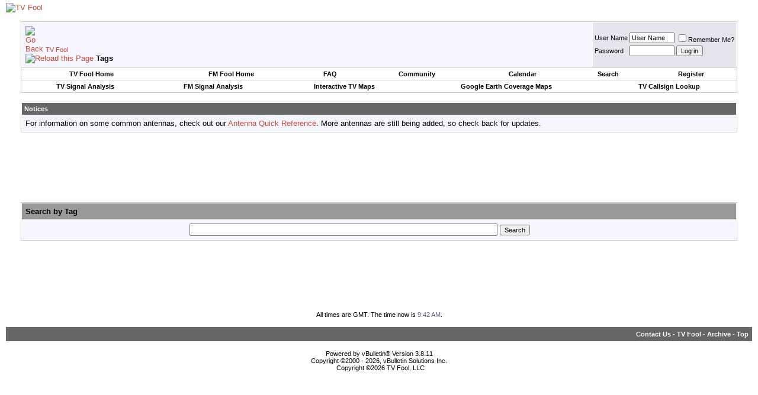

--- FILE ---
content_type: text/html; charset=utf-8
request_url: https://www.google.com/recaptcha/api2/aframe
body_size: 265
content:
<!DOCTYPE HTML><html><head><meta http-equiv="content-type" content="text/html; charset=UTF-8"></head><body><script nonce="x-GpurDllO1rY1RPRp8FbQ">/** Anti-fraud and anti-abuse applications only. See google.com/recaptcha */ try{var clients={'sodar':'https://pagead2.googlesyndication.com/pagead/sodar?'};window.addEventListener("message",function(a){try{if(a.source===window.parent){var b=JSON.parse(a.data);var c=clients[b['id']];if(c){var d=document.createElement('img');d.src=c+b['params']+'&rc='+(localStorage.getItem("rc::a")?sessionStorage.getItem("rc::b"):"");window.document.body.appendChild(d);sessionStorage.setItem("rc::e",parseInt(sessionStorage.getItem("rc::e")||0)+1);localStorage.setItem("rc::h",'1770111737717');}}}catch(b){}});window.parent.postMessage("_grecaptcha_ready", "*");}catch(b){}</script></body></html>